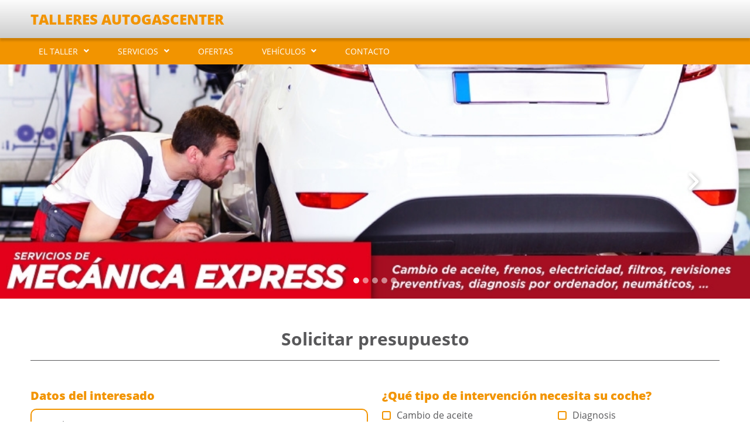

--- FILE ---
content_type: text/html; charset=UTF-8
request_url: https://autogascenter.es/page/app/request-estimate
body_size: 13947
content:
<!DOCTYPE html>
<html lang="es_ES">
<head>
                    <title>    Solicitar presupuesto - AUTOGASCENTER
</title>
                        <meta name="description" content="    Solicite presupuesto TALLERES AUTOGASCENTER
">
            <meta name="keywords" content="    presupuesto,precio,presupuesto reparación,presupuesto revisión
">
                <meta charset="UTF-8">
        <meta name="author" content="    AUTOGASCENTER
">
        <!--[if IE]><meta http-equiv='X-UA-Compatible' content='IE=edge,chrome=1'><![endif]-->
        <meta name="viewport" content="width=device-width, initial-scale=1, shrink-to-fit=no">
            
    <link rel="shortcut icon" href="/bundles/frontend/img/favicons/others/favicon.ico" type="image/x-icon" />
    <link rel="apple-touch-icon" href="/bundles/frontend/img/favicons/others/apple-touch-icon.png" />
    <link rel="apple-touch-icon" sizes="57x57" href="/bundles/frontend/img/favicons/others/apple-touch-icon-57x57.png" />
    <link rel="apple-touch-icon" sizes="72x72" href="/bundles/frontend/img/favicons/others/apple-touch-icon-72x72.png" />
    <link rel="apple-touch-icon" sizes="76x76" href="/bundles/frontend/img/favicons/others/apple-touch-icon-76x76.png" />
    <link rel="apple-touch-icon" sizes="120x120" href="/bundles/frontend/img/favicons/others/apple-touch-icon-120x120.png" />
    <link rel="apple-touch-icon" sizes="144x144" href="/bundles/frontend/img/favicons/others/apple-touch-icon-144x144.png" />
    <link rel="apple-touch-icon" sizes="152x152" href="/bundles/frontend/img/favicons/others/apple-touch-icon-152x152.png" />
    <link rel="apple-touch-icon" sizes="180x180" href="/bundles/frontend/img/favicons/others/apple-touch-icon-180x180.png" />
        <link rel="stylesheet" href="/bundles/frontend/css/bootstrap.min.css" type="text/css" />
    <link rel="stylesheet" href="/bundles/frontend/css/templates/default/styles.css" type="text/css" />
    <link rel="stylesheet" href="/bundles/frontend/css/cookieconsent.css" type="text/css" media="print" onload="this.media='all'"/>
    <link rel="stylesheet"
          href="/bundles/frontend/css/templates/default/orange.css"
          type="text/css" />
</head>
<body>
        
        <div class="container-fluid bg-color-header shadow">
    <div class="row bg-limit py-3">
                <div class="col-12 col-md-auto my-auto">
            <a href="https://autogascenter.es/">
                <h1>TALLERES AUTOGASCENTER</h1>
            </a>
        </div>
    </div>
</div>    
<nav class="navbar navbar-expand-lg navbar-light bg-color-nav">
    <div class="container-fluid bg-limit">
        <button class="navbar-toggler" type="button" data-bs-toggle="collapse" data-bs-target="#navbarSupportedContent"
                aria-controls="navbarSupportedContent" aria-expanded="false" aria-label="Toggle navigation">
                <span class="navbar-toggler-icon">
                    <svg>
    <path d="M1.6,5h26.7c1,0,1.7,0.7,1.7,1.6l0,0c0,0.9-0.7,1.6-1.6,1.6H1.6C0.7,8.3,0,7.6,0,6.7l0,0C0,5.7,0.7,5,1.6,5z
        M1.6,13.3h26.7c1,0,1.7,0.7,1.7,1.6l0,0c0,0.9-0.7,1.6-1.6,1.6H1.6C0.7,16.6,0,15.9,0,15l0,0C0,14,0.7,13.3,1.6,13.3z M1.6,21.7
        h26.7c0.9,0,1.6,0.7,1.6,1.6l0,0c0,0.9-0.7,1.6-1.6,1.6H1.6C0.7,25,0,24.3,0,23.4l0,0C0,22.4,0.7,21.7,1.6,21.7z"/>
</svg>                </span>
        </button>
        <div class="collapse navbar-collapse justify-content-start" id="navbarSupportedContent">
            <ul class="navbar-nav mb-2 mb-lg-0">
                                                            <li class="nav-item dropdown">
                            <a class="nav-link dropdown-toggle" href="#" id="navbarDropdown" role="button"
                               data-bs-toggle="dropdown" aria-expanded="false">
                                EL TALLER
                            </a>
                            <ul class="dropdown-menu" aria-labelledby="navbarDropdown">
                                                                    <li>
                                        <a class="dropdown-item "
                                           href="https://autogascenter.es/page/the-workshop">
                                            El taller
                                        </a>
                                    </li>
                                                                    <li>
                                        <a class="dropdown-item "
                                           href="https://autogascenter.es/page/equipment">
                                            Equipamiento
                                        </a>
                                    </li>
                                                                    <li>
                                        <a class="dropdown-item "
                                           href="https://autogascenter.es/page/app/image-gallery">
                                            Galería de imágenes
                                        </a>
                                    </li>
                                                            </ul>
                        </li>
                                                                                <li class="nav-item dropdown">
                            <a class="nav-link dropdown-toggle" href="#" id="navbarDropdown" role="button"
                               data-bs-toggle="dropdown" aria-expanded="false">
                                SERVICIOS
                            </a>
                            <ul class="dropdown-menu" aria-labelledby="navbarDropdown">
                                                                    <li>
                                        <a class="dropdown-item "
                                           href="https://autogascenter.es/page/app/services">
                                            Servicios
                                        </a>
                                    </li>
                                                                    <li>
                                        <a class="dropdown-item "
                                           href="https://autogascenter.es/page/app/request-an-appointment">
                                            Solicitar cita previa
                                        </a>
                                    </li>
                                                                    <li>
                                        <a class="dropdown-item  active "
                                           href="https://autogascenter.es/page/app/request-estimate">
                                            Solicitar presupuesto
                                        </a>
                                    </li>
                                                            </ul>
                        </li>
                                                                                <li class="nav-item">
                            <a class="nav-link " href="https://autogascenter.es/page/app/offers">
                                OFERTAS
                            </a>
                        </li>
                                                                                <li class="nav-item dropdown">
                            <a class="nav-link dropdown-toggle" href="#" id="navbarDropdown" role="button"
                               data-bs-toggle="dropdown" aria-expanded="false">
                                VEHÍCULOS
                            </a>
                            <ul class="dropdown-menu" aria-labelledby="navbarDropdown">
                                                                    <li>
                                        <a class="dropdown-item "
                                           href="https://autogascenter.es/page/app/used-cars-for-sale">
                                            Vehículos en venta
                                        </a>
                                    </li>
                                                            </ul>
                        </li>
                                                                                <li class="nav-item">
                            <a class="nav-link " href="https://autogascenter.es/page/app/contact">
                                CONTACTO
                            </a>
                        </li>
                                                </ul>
        </div>
    </div>
</nav>
    <main class="container-fluid">
                <div class="row">
        <div class="col px-0">
            <div id="carouselMain" class="carousel slide carousel-fade" data-bs-ride="carousel" data-bs-interval="5000">
                <div class="carousel-indicators">
                                            <button type="button" data-bs-target="#carouselMain" data-bs-slide-to="0"
                                class="active"
                                aria-current="true"
                                aria-label="Slide 0"></button>
                                            <button type="button" data-bs-target="#carouselMain" data-bs-slide-to="1"
                                class=""
                                aria-current=""
                                aria-label="Slide 1"></button>
                                            <button type="button" data-bs-target="#carouselMain" data-bs-slide-to="2"
                                class=""
                                aria-current=""
                                aria-label="Slide 2"></button>
                                            <button type="button" data-bs-target="#carouselMain" data-bs-slide-to="3"
                                class=""
                                aria-current=""
                                aria-label="Slide 3"></button>
                                            <button type="button" data-bs-target="#carouselMain" data-bs-slide-to="4"
                                class=""
                                aria-current=""
                                aria-label="Slide 4"></button>
                                    </div>
                <div class="carousel-inner">
                                            <div class="carousel-item active" style="background-image: url('https://autogascenter.es/page/app/showimage/54929a052925bf0f24000000')">
                        </div>
                                            <div class="carousel-item " style="background-image: url('https://autogascenter.es/page/app/showimage/54929aa42925bf0a26000003')">
                        </div>
                                            <div class="carousel-item " style="background-image: url('https://autogascenter.es/page/app/showimage/54929a242925bf0b24000007')">
                        </div>
                                            <div class="carousel-item " style="background-image: url('https://autogascenter.es/page/app/showimage/54a271c12925bfb909000012')">
                        </div>
                                            <div class="carousel-item " style="background-image: url('https://autogascenter.es/page/app/showimage/549299e02925bf4623000002')">
                        </div>
                                    </div>
                <button class="carousel-control-prev" type="button" data-bs-target="#carouselMain" data-bs-slide="prev">
                    <span class="carousel-control-prev-icon" aria-hidden="true">
                        <img class="prev" src="/bundles/frontend/img/icons/prev_round.svg" alt="Anterior">
                    </span>
                    <span class="visually-hidden">Anterior</span>
                </button>
                <button class="carousel-control-next" type="button" data-bs-target="#carouselMain" data-bs-slide="next">
                    <span class="carousel-control-next-icon" aria-hidden="true">
                        <img class="next" src="/bundles/frontend/img/icons/next_round.svg" alt="Siguiente">
                    </span>
                    <span class="visually-hidden">Siguiente</span>
                </button>
            </div>
        </div>
    </div>
            
    
    <div class="row bg-limit bg-contact py-5">
            <div class="col-12 mb-5">
        <h2>Solicitar presupuesto</h2>
    </div>
        <div class="col-12 mb-5">
            <form name="estimateType" method="post" action="https://autogascenter.es/page/app/request-estimate" class="row form-contact" enctype="multipart/form-data">
                <div class="col-12 col-md-6 form-group">
                    <h3>Datos del interesado</h3>
                    <div class="form-floating">
                        <input type="text" id="estimateType_name" name="estimateType[name]" required="required" placeholder="Nombre" class="form-control mb-4" />
                        <label for="estimateType_name" class="required">Nombre</label>
                    </div>
                    <div class="form-floating">
                        <input type="text" id="estimateType_telephone" name="estimateType[telephone]" required="required" placeholder="Teléfono" class="form-control mb-4" />
                        <label for="estimateType_telephone" class="required">Teléfono</label>
                    </div>
                    <div class="form-floating">
                        <input type="email" id="estimateType_email" name="estimateType[email]" required="required" placeholder="Email" class="form-control mb-4" />
                        <label for="estimateType_email" class="required">Email</label>
                    </div>
                    <h3>Información del vehículo</h3>
                    <div class="form-floating">
                        <select id="estimateType_make" name="estimateType[make]" class="form-select mb-4"><option value="">Marca</option><option value="3854">ABARTH</option><option value="609">AC</option><option value="1505">ACURA</option><option value="4593">ACURA (GAC)</option><option value="5063">ADIVA MOTORCYCLES</option><option value="4330">ADLY MOTORCYCLES</option><option value="4455">ADR</option><option value="1">AEBI</option><option value="4331">AEON MOTORCYCLES</option><option value="1033">AGCO</option><option value="4391">AGCO ALLIS</option><option value="128">AGRALE</option><option value="4238">AGRALE MOTORCYCLES</option><option value="1480">AIXAM</option><option value="3974">AL-GHAZI</option><option value="2">ALFA ROMEO</option><option value="3687">ALLGAIER</option><option value="4414">ALPHEON</option><option value="866">ALPINA</option><option value="810">ALPINE</option><option value="4730">ALVIS</option><option value="2775">AM GENERAL</option><option value="4367">AMAZONAS MOTORCYCLES</option><option value="2246">AMC</option><option value="4489">AMW</option><option value="3526">ANADOL</option><option value="2847">ANCHI</option><option value="3971">ANDORIA</option><option value="2848">ANFINI</option><option value="5136">APOLLO</option><option value="4049">APRILIA MOTORCYCLES</option><option value="3829">ARMATRAC</option><option value="2526">ARMSTRONG SIDDELEY</option><option value="1360">ARO</option><option value="3495">ARTEGA</option><option value="2241">ASHOK LEYLAND</option><option value="879">ASIA MOTORS</option><option value="4628">ASIAWING MOTORCYCLES</option><option value="2242">ASKAM (FARGO/DESOTO)</option><option value="881">ASTON MARTIN</option><option value="131">ASTRA</option><option value="2706">ASÜNA</option><option value="5064">ATALA MOTORCYCLES</option><option value="5">AUDI</option><option value="2858">AUDI (FAW)</option><option value="6">AUSTIN</option><option value="1538">AUSTIN-HEALEY</option><option value="3">AUTO UNION</option><option value="4600">AUTOAR</option><option value="799">AUTOBIANCHI</option><option value="5186">AUTORRAD</option><option value="3842">AUTOZAM</option><option value="2845">AUVERLAND</option><option value="2707">AVANTI</option><option value="132">AVIA</option><option value="2162">AYATS</option><option value="4626">BAHMAN</option><option value="3773">BAIC</option><option value="4418">BAIC BJEV</option><option value="4036">BAIC HUANSU</option><option value="5116">BAIC RUILI</option><option value="4266">BAIC WEIWANG</option><option value="3190">BAIYUN</option><option value="4552">BAJAJ MOTORCYCLES</option><option value="2849">BAJAJ TEMPO</option><option value="3764">BAOJUN (SGMW)</option><option value="2906">BAOLONG</option><option value="4423">BAOTIAN MOTORCYCLES</option><option value="134">BARKAS</option><option value="3960">BASAK</option><option value="1039">BAUTZ</option><option value="3071">BAW</option><option value="1040">BCS</option><option value="10">BEDFORD</option><option value="4402">BEELINE MOTORCYCLES</option><option value="4004">BEIBEN</option><option value="3142">BEIJING BENZ (BBDC)</option><option value="3915">BELARUS</option><option value="4446">BENDE</option><option value="4050">BENELLI MOTORCYCLES</option><option value="815">BENTLEY</option><option value="4801">BENZHOU MOTORCYCLES</option><option value="865">BERKHOF</option><option value="1485">BERTONE</option><option value="3762">BESTURN (FAW)</option><option value="4315">BETA MOTORCYCLES</option><option value="3729">BHARATBENZ</option><option value="4368">BIMOTA MOTORCYCLES</option><option value="4645">BIO AUTO</option><option value="4637">BISU</option><option value="1486">BITTER</option><option value="4712">BLUECAR</option><option value="3830">BM TRACTORS</option><option value="2243">BMC</option><option value="16">BMW</option><option value="3124">BMW (BRILLIANCE)</option><option value="4081">BMW MOTORCYCLES</option><option value="4439">BOGDAN</option><option value="5173">BOLWELL</option><option value="5126">BOLWELL MOTORCYCLES</option><option value="1537">BOND</option><option value="136">BORGWARD</option><option value="137">BOVA</option><option value="885">BPW</option><option value="4161">BRABUS</option><option value="4239">BRANDY MOTORCYCLES</option><option value="3831">BRANSON TRACTORS</option><option value="2395">BREDAMENARINIBUS</option><option value="2708">BRICKLIN</option><option value="3076">BRILLIANCE</option><option value="1487">BRISTOL</option><option value="4540">BRIXTON MOTORCYCLES</option><option value="3688">BUCHER</option><option value="4048">BUELL MOTORCYCLES</option><option value="4162">BUFORI</option><option value="788">BUGATTI</option><option value="816">BUICK</option><option value="3136">BUICK (SGM)</option><option value="3122">BYD</option><option value="3770">C.A.M</option><option value="819">CADILLAC</option><option value="3528">CADILLAC (SGM)</option><option value="4051">CAGIVA MOTORCYCLES</option><option value="1488">CALLAWAY</option><option value="4319">CALOI MOTORCYCLES</option><option value="1489">CARBODIES</option><option value="3822">CARON</option><option value="1048">CARRARO</option><option value="2915">CASALINI</option><option value="661">CASE IH</option><option value="1490">CATERHAM</option><option value="937">CATERPILLAR</option><option value="4617">CCM MOTORCYCLES</option><option value="4763">CeA3 (SeAZ)</option><option value="4487">CEZETA MOTORCYCLES</option><option value="4424">CF MOTO MOTORCYCLES</option><option value="3823">CHALLENGER</option><option value="3678">CHAMONIX</option><option value="4609">CHANA</option><option value="2852">CHANGAN</option><option value="2889">CHANGFENG</option><option value="2853">CHANGHE</option><option value="2916">CHATENET</option><option value="1491">CHECKER</option><option value="2887">CHERY</option><option value="138">CHEVROLET</option><option value="3527">CHEVROLET (SGM)</option><option value="3651">CHEVROLET (SGMW)</option><option value="20">CHRYSLER</option><option value="3646">CHRYSLER (BBDC)</option><option value="4177">CHTC AUTO</option><option value="21">CITROËN</option><option value="2891">CITROËN (DF-PSA)</option><option value="750">CLAAS</option><option value="3772">CMC</option><option value="5338">CNJ</option><option value="3719">CODA</option><option value="4214">COWIN</option><option value="4803">CPI MOTORCYCLES</option><option value="4896">CUPRA</option><option value="139">DACIA</option><option value="2901">DADI</option><option value="4052">DAELIM MOTORCYCLES</option><option value="185">DAEWOO</option><option value="24">DAF</option><option value="4240">DAFRA MOTORS MOTORCY</option><option value="25">DAIHATSU</option><option value="3274">DAIHATSU (FAW)</option><option value="26">DAIMLER</option><option value="1493">DALLAS</option><option value="2483">DANA</option><option value="807">DATSUN</option><option value="4369">DAYANG MOTORCYCLES</option><option value="4267">DAYUN</option><option value="4717">De La Chapelle</option><option value="1494">DE LOREAN</option><option value="1495">DE TOMASO</option><option value="5140">DEARCC</option><option value="140">DENNIS</option><option value="4089">DENZA</option><option value="4071">DERBI MOTORCYCLES</option><option value="3069">DERWAYS</option><option value="751">DEUTZ-FAHR</option><option value="4269">DFSK</option><option value="2208">DINA (DIMEX)</option><option value="29">DODGE</option><option value="3659">DONGFENG</option><option value="2854">DONGFENG (DFAC)</option><option value="3827">DONGFENG (DFAM)</option><option value="4264">DONGFENG FENGDU</option><option value="3152">DONGFENG XIAOKANG</option><option value="2855">DONGNAN (SOUEAST)</option><option value="4658">DONKERVOORT</option><option value="5141">DORCEN</option><option value="3497">DR</option><option value="30">DRÖGMÖLLER</option><option value="4468">DS</option><option value="3999">DS (CAPSA)</option><option value="4053">DUCATI MOTORCYCLES</option><option value="3828">DURSO</option><option value="824">EAGLE</option><option value="894">EATON</option><option value="142">EBRO</option><option value="4288">ECM MOTORCYCLES</option><option value="3652">EFFA</option><option value="3618">EFFEDI</option><option value="1057">EICHER</option><option value="4639">El Detalle</option><option value="4491">EMCO MOTORCYCLES</option><option value="3332">EMGRAND</option><option value="4541">ENGESA</option><option value="3704">ENGLON</option><option value="5248">ENOVATE</option><option value="143">ERF</option><option value="5066">ETON MOTORCYCLES</option><option value="2857">EUNOS</option><option value="4672">EUROMOT MOTORCYCLES</option><option value="3267">EUROPESTAR</option><option value="2709">EXCALIBUR</option><option value="5247">EXEED (CHERY)</option><option value="5190">FAC</option><option value="1060">FAHR</option><option value="4072">FANTIC MOTORCYCLES</option><option value="2924">FAP</option><option value="3610">FAW</option><option value="3849">FAW (JIEFANG)</option><option value="2909">FAW (JILIN)</option><option value="2890">FAW (TIANJIN)</option><option value="752">FENDT</option><option value="2862">FENGSHEN</option><option value="2863">FENGXING</option><option value="3821">FERRARI</option><option value="35">FIAT</option><option value="3761">FIAT (GAC)</option><option value="3131">FIAT (NANJING)</option><option value="3738">FISKER</option><option value="4739">FNM</option><option value="3771">FODAY</option><option value="829">FODEN TRUCKS</option><option value="2850">FORCE</option><option value="36">FORD</option><option value="3125">FORD (CHANGAN)</option><option value="3656">FORD (JMC)</option><option value="2864">FORD ASIA / OCEANIA</option><option value="1496">FORD AUSTRALIA</option><option value="808">FORD OTOSAN</option><option value="776">FORD USA</option><option value="4189">FORLAND</option><option value="2865">FORTA</option><option value="2867">FOTON</option><option value="3297">FPV</option><option value="4257">FQT MOTOR</option><option value="147">FREIGHTLINER</option><option value="37">FRUEHAUF</option><option value="775">FSO</option><option value="2875">FUQI</option><option value="3741">FUSO (MITSUBISHI)</option><option value="5076">G.A.C. MOTORCYCLES</option><option value="3196">GAC</option><option value="4633">GARELLI MOTORCYCLES</option><option value="4370">GARINNI MOTORCYCLES</option><option value="4289">GASGAS MOTORCYCLES</option><option value="148">GAZ</option><option value="2590">GEELY</option><option value="4403">GENERIC MOTORCYCLES</option><option value="4473">GENESIS</option><option value="831">GEO</option><option value="5244">GEOMETRY</option><option value="4657">GERMAN E-CARS</option><option value="4641">GFA</option><option value="2214">GIGANT</option><option value="4054">GILERA MOTORCYCLES</option><option value="832">GINAF</option><option value="1498">GINETTA</option><option value="5209">GIOTTI VICTORIA</option><option value="812">GLAS</option><option value="3697">GLEAGLE</option><option value="39">GMC</option><option value="5208">GME</option><option value="3158">GOLDEN DRAGON</option><option value="1063">GOLDONI</option><option value="2902">GONOW</option><option value="3997">GONOW (GAC)</option><option value="4752">GOUPIL</option><option value="4539">GOVECS MOTORCYCLES</option><option value="2903">GREAT WALL</option><option value="2926">GRECAV</option><option value="4640">GROZ</option><option value="3500">GRUAU</option><option value="1025">GUELDNER</option><option value="4608">GÜLERYÜZ</option><option value="5135">GUMPERT</option><option value="2249">GURGEL</option><option value="2866">HAFEI</option><option value="3036">HAIMA (FAW)</option><option value="3913">HAIMA (ZHENGZHOU)</option><option value="4610">HANTENG</option><option value="4371">HAOBAO MOTORCYCLES</option><option value="4668">HAOSEN MOTORCYCLES</option><option value="4055">HARLEY-DAVIDSON MC</option><option value="4372">HARTFORD MOTORCYCLES</option><option value="4692">HATTAT TRAKTÖR</option><option value="3968">HAVAL</option><option value="3562">HAWTAI</option><option value="4450">HEIBAO</option><option value="2216">HENDRICKSON</option><option value="4268">HENGTONG</option><option value="4087">HERCULES MOTORCYCLES</option><option value="4556">HERO ELECTRIC MC</option><option value="4553">HERO MOTORCYCLES</option><option value="4722">HESKET MOTORCYCLES</option><option value="150">HEULIEZ</option><option value="4773">HICOM</option><option value="4176">HIGER</option><option value="2794">HILLMAN</option><option value="1499">HINDUSTAN</option><option value="151">HINO</option><option value="5392">HINO (GAC)</option><option value="4314">HMRacing MOTORCYCLES</option><option value="1500">HOBBYCAR</option><option value="801">HOLDEN</option><option value="45">HONDA</option><option value="3126">HONDA (DONGFENG)</option><option value="3129">HONDA (GAC)</option><option value="4082">HONDA MOTORCYCLES</option><option value="2871">HONGQI</option><option value="4488">HOREX MOTORCYCLES</option><option value="5109">HORKI (DYK)</option><option value="3276">HSV</option><option value="2872">HUALI</option><option value="4258">HUANGHAI</option><option value="4255">HUASONG</option><option value="5067">HUATIAN MOTORCYCLES</option><option value="4320">HUAYANG</option><option value="3155">HUIZHONG</option><option value="4729">HUMBER</option><option value="1506">HUMMER</option><option value="5129">HUNTER MOTORCYCLES</option><option value="4287">HUSABERG MOTORCYCLES</option><option value="4241">HUSQVARNA MOTORCYCLE</option><option value="4056">HYOSUNG MOTORCYCLES</option><option value="183">HYUNDAI</option><option value="3123">HYUNDAI (BEIJING)</option><option value="3128">HYUNDAI (HUATAI)</option><option value="3507">ICML</option><option value="4536">IES</option><option value="4535">IKA</option><option value="4542">INBUS</option><option value="4325">INDIAN MOTORCYCLES</option><option value="1507">INDIGO</option><option value="1526">INFINITI</option><option value="4211">INFINITI (DFAC)</option><option value="52">INNOCENTI</option><option value="3677">INOKOM</option><option value="2460">INTERNATIONAL</option><option value="53">INTERNATIONAL HARV.</option><option value="3084">IRAN KHODRO (IKCO)</option><option value="2115">IRISBUS</option><option value="2927">IRIZAR</option><option value="1508">IRMSCHER</option><option value="4373">IROS MOTORCYCLES</option><option value="1509">ISDERA</option><option value="2798">ISOTTA FRASCHINI</option><option value="54">ISUZU</option><option value="4393">ISUZU (JIANGXI)</option><option value="4073">ITALJET MOTORCYCLES</option><option value="55">IVECO</option><option value="4683">IZH</option><option value="2873">JAC</option><option value="56">JAGUAR</option><option value="4614">JAGUAR (CHERY)</option><option value="4074">JAWA MOTORCYCLES</option><option value="837">JCB</option><option value="882">JEEP</option><option value="2851">JEEP (BJC)</option><option value="4454">JEEP (GAC FCA)</option><option value="1511">JENSEN</option><option value="5119">JETOUR</option><option value="5398">JETTA</option><option value="2908">JIANGNAN</option><option value="4673">JIANSHE MOTORCYCLES</option><option value="2907">JIEFANG</option><option value="2888">JINBEI</option><option value="4179">JINCHENG</option><option value="4799">JINLUN MOTORCYCLES</option><option value="3040">JMC</option><option value="5219">JMEV</option><option value="755">JOHN DEERE</option><option value="4374">JOHNNY PAG MC</option><option value="3993">JONWAY</option><option value="4180">JOYLONG</option><option value="4375">KAHENA MOTORCYCLES</option><option value="4265">KAMA</option><option value="2453">KAMAZ</option><option value="4566">KANDA MOTORCYCLES</option><option value="4390">KANDI</option><option value="153">KAROSA</option><option value="3286">KARRY</option><option value="4445">KARSAN</option><option value="4242">KASINSKI MOTORCYCLES</option><option value="4182">KAVZ</option><option value="4057">KAWASAKI MOTORCYCLES</option><option value="4181">KAWEI AUTO</option><option value="4495">KEEWAY MOTORCYCLES</option><option value="155">KENWORTH</option><option value="184">KIA</option><option value="3127">KIA (DYK)</option><option value="4567">KINETIC MOTORCYCLES</option><option value="3805">KING LONG</option><option value="3833">KIOTI</option><option value="4163">KOENIGSEGG</option><option value="839">KÖGEL</option><option value="976">KRAMER</option><option value="4070">KREIDLER MOTORCYCLES</option><option value="4498">KSR MOTO MOTORCYCLES</option><option value="2760">KTM</option><option value="4058">KTM MOTORCYCLES</option><option value="4472">KUBA MOTOR MC</option><option value="977">KUBOTA</option><option value="4059">KYMCO MOTORCYCLES</option><option value="63">LADA</option><option value="2710">LAFORZA</option><option value="701">LAMBORGHINI</option><option value="5130">LAMBRETTA MOTORCYCLES</option><option value="64">LANCIA</option><option value="1820">LAND ROVER</option><option value="4282">LAND ROVER (CHERY)</option><option value="979">LANDINI</option><option value="2589">LANDWIND (JMC)</option><option value="5131">LARO MOTORCYCLES</option><option value="4075">LAVERDA MOTORCYCLES</option><option value="3804">LAZ</option><option value="1380">LDV</option><option value="5201">LEAPMOTOR</option><option value="4559">LECTRIC MOTORCYCLES</option><option value="5194">LEVC</option><option value="5068">LEXMOTO MOTORCYCLES</option><option value="842">LEXUS</option><option value="65">LEYLAND</option><option value="2407">LEYLAND-INNOCENTI</option><option value="3086">LIFAN</option><option value="4669">LIFAN MOTORCYCLES</option><option value="1513">LIGIER</option><option value="1200">LINCOLN</option><option value="5069">LINGBEN MOTORCYCLES</option><option value="5181">LINKTOUR</option><option value="5155">LITE (BAIC BJEV)</option><option value="5246">LIXIANG</option><option value="4187">LLOYD</option><option value="4231">LML MOTORCYCLES</option><option value="3679">LOBINI</option><option value="4561">LOHIA MOTORCYCLES</option><option value="4674">LONCIN MOTORCYCLES</option><option value="802">LOTUS</option><option value="3661">LOTUS (YOUNGMAN)</option><option value="3047">LTI</option><option value="1515">LUAZ</option><option value="3742">LUXGEN</option><option value="4494">LUXXON MOTORCYCLES</option><option value="4612">LYNK &amp; CO</option><option value="67">MACK</option><option value="68">MAGIRUS-DEUTZ</option><option value="1280">MAHINDRA</option><option value="4557">MAHINDRA MOTORCYCLES</option><option value="3554">MAHINDRA RENAULT</option><option value="4076">MAICO MOTORCYCLES</option><option value="4060">MALAGUTI MOTORCYCLES</option><option value="69">MAN</option><option value="2905">MAPLE (SMA)</option><option value="2601">MARBUS</option><option value="1516">MARCOS</option><option value="5170">MARTIN MOTORS</option><option value="908">MARUTI</option><option value="3549">MARUTI SUZUKI</option><option value="771">MASERATI</option><option value="4492">MASH MOTORCYCLES</option><option value="669">MASSEY FERGUSON</option><option value="3794">MASTRETTA</option><option value="3300">MAXUS</option><option value="2164">MAYBACH</option><option value="2245">MAZ</option><option value="3551">MAZ-MAN</option><option value="72">MAZDA</option><option value="3532">MAZDA (CHANGAN)</option><option value="3138">MAZDA (FAW)</option><option value="2868">MAZDA (HAINAN)</option><option value="4061">MBK MOTORCYCLES</option><option value="3914">MC CORMICK</option><option value="1518">MCLAREN</option><option value="843">MCW</option><option value="845">MEGA</option><option value="4618">MEGELLI MOTORCYCLES</option><option value="74">MERCEDES-BENZ</option><option value="3645">MERCEDES-BENZ (BBDC)</option><option value="3522">MERCEDES-BENZ (FJDA)</option><option value="161">MERCURY</option><option value="2223">MERITOR</option><option value="2711">MERKUR</option><option value="1520">METROCAB</option><option value="75">MG</option><option value="3133">MG (NANJING)</option><option value="3838">MG (SAIC)</option><option value="3961">MIA ELECTRIC</option><option value="4219">MICROCAR</option><option value="1521">MIDDLEBRIDGE</option><option value="1522">MINELLI</option><option value="1523">MINI</option><option value="5257">MINICORD</option><option value="77">MITSUBISHI</option><option value="3648">MITSUBISHI (BBDC)</option><option value="3650">MITSUBISHI (BJC)</option><option value="3837">MITSUBISHI (GAC)</option><option value="3658">MITSUBISHI (SOUEAST)</option><option value="2904">MITSUOKA</option><option value="4376">MIZA MOTORCYCLES</option><option value="4501">MOBILITY VENTURES</option><option value="4558">MONTO MOTORCYCLES</option><option value="803">MORGAN</option><option value="78">MORRIS</option><option value="813">MOSKVICH</option><option value="4062">MOTO GUZZI MC</option><option value="4077">MOTO-MORINI MC</option><option value="4328">MOTOBI MOTORCYCLES</option><option value="4670">MOTORRAD MOTORCYCLES</option><option value="4493">MOTOWELL MC</option><option value="5204">MPM MOTORS</option><option value="79">MULTICAR</option><option value="4605">MULTIX</option><option value="4243">MV AGUSTA MOTORCYCLE</option><option value="4385">MVK MOTORCYCLES</option><option value="4063">MZ MOTORCYCLES</option><option value="3132">NAC IVECO (NAVECO)</option><option value="3070">NAZA</option><option value="4277">NDY</option><option value="162">NEOPLAN</option><option value="5156">NETA (HOZON)</option><option value="2637">NEW HOLLAND</option><option value="4780">NIO</option><option value="4334">NIPPONIA MOTORCYCLES</option><option value="80">NISSAN</option><option value="3141">NISSAN (DFAC)</option><option value="2910">NISSAN (ZHENGZHOU)</option><option value="4613">NIU MOTORCYCLES</option><option value="3625">NOBLE</option><option value="4723">NORTON MOTORCYCLES</option><option value="81">NSU</option><option value="1141">OLDSMOBILE</option><option value="1527">OLTCIT</option><option value="84">OPEL</option><option value="849">OPTARE</option><option value="5123">ORA</option><option value="1529">OSCA</option><option value="2929">OTOKAR</option><option value="5203">OULLIM</option><option value="5115">OUSHAN</option><option value="2806">PACKARD</option><option value="164">PADANE</option><option value="4164">PAGANI</option><option value="1530">PANOZ</option><option value="1531">PANTHER</option><option value="3820">PASQUALI</option><option value="2256">PEGASO</option><option value="1533">PERODUA</option><option value="88">PEUGEOT</option><option value="3531">PEUGEOT (DF-PSA)</option><option value="4083">PEUGEOT MOTORCYCLES</option><option value="4392">PFANZELT</option><option value="4659">PGO</option><option value="4078">PGO MOTORCYCLES</option><option value="181">PIAGGIO</option><option value="4067">PIAGGIO MOTORCYCLES</option><option value="3046">PININFARINA</option><option value="3282">PLAXTON</option><option value="850">PLYMOUTH</option><option value="5152">POLARIS</option><option value="3154">POLARSUN</option><option value="4817">POLESTAR</option><option value="774">PONTIAC</option><option value="92">PORSCHE</option><option value="851">PREMIER</option><option value="778">PROTON</option><option value="1580">PUCH</option><option value="4084">PUCH MOTORCYCLES</option><option value="880">PUMA</option><option value="3740">PYEONGHWA (PMC)</option><option value="5138">QIANTU</option><option value="3139">QINGLING</option><option value="4771">QINGQI MOTORCYCLE</option><option value="3839">QOROS</option><option value="4346">QUADRO MOTORCYCLES</option><option value="2712">QVALE</option><option value="3689">RAM</option><option value="1534">RANGER</option><option value="4660">RAVON</option><option value="1536">RAYTON FISSORE</option><option value="5124">RED STAR</option><option value="4377">REGAL RAPTOR MC</option><option value="773">RELIANT</option><option value="3284">RELY</option><option value="93">RENAULT</option><option value="4538">RENAULT (DFAC)</option><option value="694">RENAULT TRUCKS</option><option value="3555">REVA (MAHINDRA)</option><option value="4290">REX MOTORCYCLES</option><option value="3285">RIICH</option><option value="1539">RILEY</option><option value="4404">RIVERO MOTORCYCLES</option><option value="855">ROCKWELL</option><option value="3202">ROEWE (SAIC)</option><option value="705">ROLLS-ROYCE</option><option value="4708">ROMANITAL</option><option value="95">ROVER</option><option value="4386">ROYAL ENFIELD MC</option><option value="4152">RUF</option><option value="99">SAAB</option><option value="4064">SACHS MOTORCYCLES</option><option value="1640">SAE-SMB</option><option value="856">SAF</option><option value="4280">SAIC-IVECO HONGYAN</option><option value="4592">SAIPA</option><option value="2713">SALEEN</option><option value="674">SAME</option><option value="4260">SAMSUNG</option><option value="1544">SAN</option><option value="5078">SANBEN MOTORCYCLES</option><option value="4079">SANGLAS MOTORCYCLES</option><option value="171">SANTANA</option><option value="1545">SAO</option><option value="1497">SATURN</option><option value="103">SCANIA</option><option value="2228">SCHMITZ CARGOBULL</option><option value="2714">SCION</option><option value="4624">SCOMADI MOTORCYCLES</option><option value="104">SEAT</option><option value="2488">SETRA</option><option value="4497">SFM MOTORCYCLE</option><option value="3848">SHAANXI</option><option value="4273">SHACMAN</option><option value="1547">SHELBY</option><option value="5133">SHERCO MOTORCYCLES</option><option value="4661">SHINERAY</option><option value="4378">SHINERAY MOTORCYCLES</option><option value="3156">SHUANGHUAN</option><option value="3273">SHUGUANG</option><option value="4537">SIAM</option><option value="4642">SILEO</option><option value="4065">SIMSON MOTORCYCLES</option><option value="4731">SINGER</option><option value="5125">SINOGOLD</option><option value="3855">SINOTRUK (CNHTC)</option><option value="1548">SIPANI</option><option value="174">SISU</option><option value="5139">SITECH</option><option value="106">SKODA</option><option value="3530">SKODA (SVW)</option><option value="1138">SMART</option><option value="2484">SMB</option><option value="4534">SML</option><option value="2931">SOLARIS</option><option value="4066">SOLO MOTORCYCLES</option><option value="4400">SOMMER MOTORCYCLES</option><option value="3153">SOYAT</option><option value="5171">SPANIA GTA</option><option value="4532">SPARTAN</option><option value="1549">SPECTRE</option><option value="4627">SPERANZA</option><option value="2755">SPYKER</option><option value="5262">SRM (BRILLIANCE)</option><option value="4010">SRT</option><option value="175">SSANGYONG</option><option value="1550">STANDARD</option><option value="2810">STANGUELLINI</option><option value="1540">STERLING</option><option value="176">STEYR</option><option value="4015">STREETSCOOTER</option><option value="2715">STUDEBAKER</option><option value="107">SUBARU</option><option value="2716">SUNBEAM</option><option value="4299">SUNDOWN MOTORCYCLES</option><option value="109">SUZUKI</option><option value="3143">SUZUKI (CHANGAN)</option><option value="3199">SUZUKI (CHANGHE)</option><option value="4085">SUZUKI MOTORCYCLES</option><option value="4407">SWM MOTORCYCLES</option><option value="4611">SWM MOTORS</option><option value="4245">SYM MOTORCYCLES</option><option value="3680">TAC</option><option value="4292">TAGAZ</option><option value="110">TALBOT</option><option value="178">TATA</option><option value="179">TATRA</option><option value="4577">TATSA</option><option value="3443">TAZZARI</option><option value="5330">TECHART</option><option value="2667">TEMSA</option><option value="860">TERBERG-BENSCHOP</option><option value="3328">TESLA</option><option value="4401">TGB MOTORCYCLES</option><option value="4644">THAIRUNG</option><option value="3514">THINK</option><option value="3048">TIANMA</option><option value="3157">TIANQI MEIYA</option><option value="4675">TMRACING MOTORCYCLES</option><option value="1551">TOFAS</option><option value="4425">TOMOS MOTORCYCLES</option><option value="4449">TONGBAO</option><option value="4448">TONGJIAFU</option><option value="2913">TONGTIAN</option><option value="4080">TORNAX MOTORCYCLES</option><option value="111">TOYOTA</option><option value="3137">TOYOTA (FAW)</option><option value="3130">TOYOTA (GAC)</option><option value="187">TRABANT</option><option value="2497">TRAILOR</option><option value="4798">TRAUM</option><option value="4244">TRAXX MOTORCYCLES</option><option value="112">TRIUMPH</option><option value="4086">TRIUMPH MOTORCYCLES</option><option value="4421">TROLIGA BUS</option><option value="3681">TROLLER</option><option value="4496">TURBHO MOTORCYCLES</option><option value="861">TVR</option><option value="4554">TVS MOTORCYCLES</option><option value="1553">UAZ</option><option value="5206">UD NISSAN DIESEL</option><option value="3620">UD TRUCKS</option><option value="3159">UFO</option><option value="4555">UM MOTORCYCLES</option><option value="1554">UMM</option><option value="3763">URALAZ</option><option value="4762">UZ-DAEWOO</option><option value="2671">VALTRA</option><option value="3797">VALX</option><option value="4310">VAM</option><option value="116">VAN HOOL</option><option value="117">VAUXHALL</option><option value="3750">VDL</option><option value="1555">VECTOR</option><option value="4646">VEM</option><option value="4636">VENIRAUTO</option><option value="4379">VENTO MOTORCYCLES</option><option value="1556">VENTURI</option><option value="3799">VENUCIA</option><option value="4069">VESPA MOTORCYCLES</option><option value="4256">VICTORY</option><option value="4324">VICTORY MOTORCYCLES</option><option value="5118">VINFAST</option><option value="3806">VISEON</option><option value="4647">VM 77</option><option value="5134">VMOTO MOTORCYCLES</option><option value="120">VOLVO</option><option value="3533">VOLVO (CHANGAN)</option><option value="4167">VOLVO ASIA</option><option value="5111">VORTEX</option><option value="3752">VPG</option><option value="4607">VUHL</option><option value="121">VW</option><option value="2859">VW (FAW)</option><option value="3035">VW (SVW)</option><option value="3191">WANFENG</option><option value="4323">WANGYE MOTORCYCLES</option><option value="186">WARTBURG</option><option value="3923">WEITUO</option><option value="5114">WELTMEISTER</option><option value="182">WESTERN STAR</option><option value="907">WESTFIELD</option><option value="4751">WEY</option><option value="1558">WIESMANN</option><option value="1541">WOLSELEY</option><option value="3696">WORKHORSE</option><option value="2874">WULING</option><option value="3140">WULING (SGMW)</option><option value="4326">WUYANG MOTORCYCLES</option><option value="4667">XGJAO MOTORCYCLES</option><option value="5184">XIAOPENG</option><option value="5077">XINGYUE MOTORCYCLES</option><option value="3186">XINKAI</option><option value="3819">YAGMUR</option><option value="4068">YAMAHA MOTORCYCLES</option><option value="4002">YEMA</option><option value="4564">YEZDI MOTORCYCLES</option><option value="5065">YIBEN MOTORCYCLES</option><option value="4169">YINGZHI</option><option value="4560">YObykes MOTORCYCLES</option><option value="2485">YORK</option><option value="4764">YUDO</option><option value="3193">YUEJIN</option><option value="2816">YUGO</option><option value="1559">YULON</option><option value="5188">YULU</option><option value="3194">YUNQUE</option><option value="4740">ZAMYAD</option><option value="4788">ZAROOQ</option><option value="124">ZASTAVA</option><option value="1139">ZAZ</option><option value="4599">ZD</option><option value="4604">ZENOS CARS</option><option value="4322">ZERO MOTORCYCLES</option><option value="1111">ZETOR</option><option value="3709">ZF</option><option value="2736">ZHONGHUA(BRILLIANCE)</option><option value="2911">ZHONGXING (AUTO)</option><option value="2932">ZIL</option><option value="4033">ZINORO</option><option value="4802">ZNEN MOTORCYCLES</option><option value="5062">ZONGSHEN MOTORCYCLES</option><option value="3160">ZOTYE</option><option value="678">ZUENDAPP</option><option value="4551">ZÜNDAPP MOTORCYCLES</option></select>
                        <label for="estimateType_make">Marca</label>
                    </div>
                    <div class="form-floating">
                        <select id="estimateType_model" name="estimateType[model]" class="form-select mb-4"><option value="">Modelo</option></select>
                        <label for="estimateType_model">Modelo</label>
                    </div>
                    <div class="form-floating">
                        <input type="text" id="estimateType_range" name="estimateType[range]" placeholder="Gama" class="form-control mb-4" />
                        <label for="estimateType_range">Gama</label>
                    </div>
                    <input type="hidden" id="hdnModel" name="hdnModel" />
                    <input type="hidden" id="hdnSiteType" name="hdnSiteType" value="domain" />
                    <input type="hidden" id="hdnSiteHost" name="hdnSiteHost" value="autogascenter.es" />
                    <div class="form-floating">
                        <input type="text" id="estimateType_licenseplate" name="estimateType[licenseplate]" placeholder="Número de matrícula" class="form-control mb-4" />
                        <label for="estimateType_licenseplate">Número de matrícula</label>
                    </div>
                    <div class="form-floating">
                        <input type="text" id="estimateType_km" name="estimateType[km]" placeholder="Km" class="form-control mb-4" />
                        <label for="estimateType_km">Km</label>
                    </div>
                    <div class="form-floating">
                        <input type="text" id="estimateType_vin" name="estimateType[vin]" placeholder="Número de bastidor" class="form-control mb-4" />
                        <label for="estimateType_vin">Número de bastidor</label>
                    </div>
                    <div class="form-floating">
                        <input type="text" id="estimateType_insurance" name="estimateType[insurance]" placeholder="Compañía aseguradora" class="form-control mb-4" />
                        <label for="estimateType_insurance">Compañía aseguradora</label>
                    </div>
                    <h3>Imagen adjunta (detalle del vehículo)</h3>
                    <input type="file" id="estimateType_file" name="estimateType[file]" aria-label="Checkbox for following text input" data-mb-max-file-size="10" class="form-control mb-4" />
                </div>
                <div class="col-12 col-md-6 form-group d-flex flex-column">
                    <h3>¿Qué tipo de intervención necesita su coche?</h3>
<div class="row">
    <div class="col-6">
        <label class="txt-contact mb-3" for="chk1">Cambio de aceite
            <input type="checkbox" aria-label="Checkbox for following text input" id="chk1" value="Cambio de aceite" name="chk1">
            <span class="checkmark"></span>
        </label>
        <label class="txt-contact mb-3" for="chk2">Correa de distribución
            <input type="checkbox" aria-label="Checkbox for following text input" id="chk2" value="Correa de distribución" name="chk2">
            <span class="checkmark"></span>
        </label>
        <label class="txt-contact mb-3" for="chk3">Mantenimiento
            <input type="checkbox" aria-label="Checkbox for following text input" id="chk3" value="Mantenimiento" name="chk3">
            <span class="checkmark"></span>
        </label>
        <label class="txt-contact mb-3" for="chk4">Mecánica general
            <input type="checkbox" aria-label="Checkbox for following text input" id="chk4" value="Mecánica general" name="chk4">
            <span class="checkmark"></span>
        </label>
        <label class="txt-contact mb-3" for="chk5">Frenos
            <input type="checkbox" aria-label="Checkbox for following text input" id="chk5" value="Frenos" name="chk5">
            <span class="checkmark"></span>
        </label>
        <label class="txt-contact mb-3" for="chk6">Pre-ITV
            <input type="checkbox" aria-label="Checkbox for following text input" id="chk6" value="Pre-ITV" name="chk6">
            <span class="checkmark"></span>
        </label>
        <label class="txt-contact mb-3" for="chk7">Electrónica
            <input type="checkbox" aria-label="Checkbox for following text input" id="chk7" value="Electrónica" name="chk7">
            <span class="checkmark"></span>
        </label>
        <label class="txt-contact mb-3" for="chk8">Electricidad
            <input type="checkbox" aria-label="Checkbox for following text input" id="chk8" value="Electricidad" name="chk8">
            <span class="checkmark"></span>
        </label>
        <label class="txt-contact mb-3" for="chk9">Inyección de gasolina
            <input type="checkbox" aria-label="Checkbox for following text input" id="chk9" value="Inyección de gasolina" name="chk9">
            <span class="checkmark"></span>
        </label>
        <label class="txt-contact mb-3" for="chk10">Inyección Diésel
            <input type="checkbox" aria-label="Checkbox for following text input" id="chk10" value="Inyección Diésel" name="chk10">
            <span class="checkmark"></span>
        </label>
    </div>
    <div class="col-6">
        <label class="txt-contact mb-3" for="chk11">Diagnosis
            <input type="checkbox" aria-label="Checkbox for following text input" id="chk11" value="Diagnosis" name="chk11">
            <span class="checkmark"></span>
        </label>
        <label class="txt-contact mb-3" for="chk12">Climatización
            <input type="checkbox" aria-label="Checkbox for following text input" id="chk12" value="Climatización" name="chk12">
            <span class="checkmark"></span>
        </label>
        <label class="txt-contact mb-3" for="chk13">Escape
            <input type="checkbox" aria-label="Checkbox for following text input" id="chk13" value="Escape" name="chk13">
            <span class="checkmark"></span>
        </label>
        <label class="txt-contact mb-3" for="chk14">Neumáticos
            <input type="checkbox" aria-label="Checkbox for following text input" id="chk14" value="Neumáticos" name="chk14">
            <span class="checkmark"></span>
        </label>
        <label class="txt-contact mb-3" for="chk15">Amortiguadores
            <input type="checkbox" aria-label="Checkbox for following text input" id="chk15" value="Amortiguadores" name="chk15">
            <span class="checkmark"></span>
        </label>
        <label class="txt-contact mb-3" for="chk16">Carrocería
            <input type="checkbox" aria-label="Checkbox for following text input" id="chk16" value="Carrocería" name="chk16">
            <span class="checkmark"></span>
        </label>
        <label class="txt-contact mb-3" for="chk17">Pintura
            <input type="checkbox" aria-label="Checkbox for following text input" id="chk17" value="Pintura" name="chk17">
            <span class="checkmark"></span>
        </label>
        <label class="txt-contact mb-3" for="chk18">Lunas
            <input type="checkbox" aria-label="Checkbox for following text input" id="chk18" value="Lunas" name="chk18">
            <span class="checkmark"></span>
        </label>
        <label class="txt-contact mb-3" for="chk19">Car audio
            <input type="checkbox" aria-label="Checkbox for following text input" id="chk19" value="Car audio" name="chk19">
            <span class="checkmark"></span>
        </label>
        <label class="txt-contact mb-3" for="chk20">Tuning
            <input type="checkbox" aria-label="Checkbox for following text input" id="chk20" value="Tuning" name="chk20">
            <span class="checkmark"></span>
        </label>
    </div>
</div>                    <div class="form-floating">
                        <textarea id="estimateType_description" name="estimateType[description]" required="required" placeholder="Descripción" class="form-control mb-4"></textarea>
                        <label for="estimateType_description" class="required">Descripción</label>
                    </div>
                </div>
                <div class="col-12 col-md-6 mb-4 gdpr">
                    <div class="form-group">
                            <div class="row mb-4 mx-0"><div class="col-4 px-0"><div class="form-floating"><input type="text" id="estimateType_captcha" name="estimateType[captcha]" required="required" class="form-control mb-4" placeholder="Captcha" /><label for="estimateType_captcha" class="required">Captcha</label></div></div><div class="col-8 px-0"><div class="input-group"><span class="input-group-text mb-4"><img src="[data-uri]" class="captcha" id="captcha_image" data-image-id="captcha_698044805dc0f" data-captcha-code="[data-uri]" title="captcha" width="127.5" height="34" /></span></div></div></div>
                        <label class="txt-contact mb-4" for="estimateType_termsOfUse">
                            He leído y acepto que mis datos sean tratados por AUTOGASCENTER, con la finalidad de que me faciliten un presupuesto de los productos y/o servicios solicitados, pulsando sobre la casilla de verificación, de conformidad con la <a target="_blank" href="https://autogascenter.es/page/app/gdpr/privacy-policy" onclick="event.stopPropagation();"><strong>Política de Privacidad</strong></a>.
                            <input type="checkbox" id="estimateType_termsOfUse" name="estimateType[termsOfUse]" required="required" aria-label="Checkbox for following text input" value="1" />
                            <span class="checkmark"></span>
                        </label>
                        <label class="txt-contact mb-4" for="estimateType_subscribed">
                            He leído y acepto que mis datos sean tratados por AUTOGASCENTER, con la finalidad de recibir publicidad o información promocional sobre los productos y/o servicios que ofrecen, así como suscribirme a su Newsletter, pulsando sobre la casilla de verificación, de conformidad con la <a target="_blank" href="https://autogascenter.es/page/app/gdpr/privacy-policy" onclick="event.stopPropagation();"><strong>Política de Privacidad</strong></a>.
                            <input type="checkbox" id="estimateType_subscribed" name="estimateType[subscribed]" aria-label="Checkbox for following text input" value="1" />
                            <span class="checkmark"></span>
                        </label>
                    </div>
                    <button type="submit" class="btn btn-primary btn-all mt-3">Enviar</button>
                </div>
                <input type="hidden" id="estimateType_spamControl_user_email" name="estimateType[spamControl][user_email]" />
<input type="hidden" id="estimateType_spamControl_click_time" name="estimateType[spamControl][click_time]" value="1770013824" />                
                <input type="hidden" id="estimateType__token" name="estimateType[_token]" value="02YLyXP8n7aNyaK958cUXDVL_jZescHpeyhaLTIrdfc" />
            </form>
        </div>
    </div>
                        
    <div class="row px-3 py-5 bg-offer">
        <div class="col">
            <div class="row bg-limit px-xl-0">
                <div class="col-12">
                    <p class="title-offer">¡No se pierda ninguna de nuestras ofertas!</p>
                    <p>Inscríbase a nuestro boletín semanal de novedades y promociones</p>
                    <form name="subscribeType" method="post" action="https://autogascenter.es/page/app/subscribe" class="row form-contract">
                        <div class="col-12 col-md-4 form-floating  form-group mb-3">
                            <input type="text" id="subscribeType_firstname" name="subscribeType[firstname]" required="required" placeholder="Nombre" class="form-control" />
                            <label for="subscribeType_firstname" class="required">Nombre</label>
                        </div>
                        <div class="col-12 col-md-4 form-floating form-group mb-3">
                            <input type="text" id="subscribeType_surname" name="subscribeType[surname]" required="required" placeholder="Apellidos" class="form-control" />
                            <label for="subscribeType_surname" class="required">Apellidos</label>
                        </div>
                        <div class="col-12 col-md-4 form-floating form-group mb-3">
                            <input type="email" id="subscribeType_email" name="subscribeType[email]" required="required" placeholder="Email" class="form-control" />
                            <label for="subscribeType_email" class="required">Email</label>
                        </div>
                        <div class="col-12 form-group mt-3">
                            <label class="txt-checkbox" for="subscribeType_termsOfUse">
                                He leído y acepto que mis datos sean tratados por AUTOGASCENTER, con la finalidad de recibir publicidad o información promocional sobre los productos y/o servicios que ofrecen, así como suscribirme a su Newsletter, pulsando sobre la casilla de verificación, de conformidad con la <a target="_blank" href="https://autogascenter.es/page/app/gdpr/privacy-policy" onclick="event.stopPropagation();"><strong>Política de Privacidad</strong></a>.
                                <input type="checkbox" id="subscribeType_termsOfUse" name="subscribeType[termsOfUse]" required="required" aria-label="Checkbox for following text input" value="1" />
                                <span class="checkmark"></span>
                            </label>
                        </div>
                        <input type="hidden" id="subscribeType_spamControl_user_email" name="subscribeType[spamControl][user_email]" />
<input type="hidden" id="subscribeType_spamControl_click_time" name="subscribeType[spamControl][click_time]" value="1770013824" />                        <div class="col-12 form-group">
                            <button type="submit" class="btn btn-primary mx-auto mt-5 btn-offer">Enviar</button>
                        </div>
                    </form>
                </div>
            </div>
        </div>
    </div>
                
<div class="row px-3 py-5 bg-subfooter" >
    <div class="col">
        <div class="row bg-limit px-xl-0">
            <div class="col-12 col-md-4 one-subfooter mb-5 mb-md-0">
                <p>T. 948845941</p>
                <p>CTRA.PAMPLONA 48</p>
                <p>31330 Villafranca (Navarra)</p>
            </div>
            <div class="col-12 col-md-4 two-subfooter mb-5 mb-md-0">
                            </div>
            <div class="col-12 col-md-4 three-subfooter">
                            </div>
        </div>
    </div>
</div>        <footer class="row px-3 py-5 bg-footer">
    <div class="col">
        <div class="row bg-limit">
            <div class="col-12 col-md-6 one-footer mb-5 mb-md-0">
                <p class="footer-title">Información</p>
                <ul>
                    <li>
                        <a href="https://autogascenter.es/page/app/gdpr/terms-of-use" target="_blank"
                           title="Aviso legal y condiciones de uso">
                            Aviso legal y condiciones de uso
                        </a>
                    </li>
                    <li>
                        <a href="https://autogascenter.es/page/app/gdpr/privacy-policy" target="_blank"
                           title="Política de privacidad">
                            Política de privacidad
                        </a>
                    </li>
                    <li>
                        <a href="https://autogascenter.es/page/app/gdpr/cookies" target="_blank"
                           title="Política de cookies">
                            Política de cookies
                        </a>
                    </li>
                    <li>
                                                <a data-cc="c-settings" href="#" title="Configuración de cookies">
                            Configuración de cookies
                        </a>
                    </li>
                </ul>
            </div>
            <div class="col-12 col-md-6 two-footer">
                            </div>
            <div class="col-12">
                <p class="copyright">Copyright © 2026 Grup Eina Digital, S.L. Todos los derechos reservados.</p>
            </div>
        </div>
    </div>
</footer>    </main>
                <script src="/bundles/frontend/js/jquery-3.6.0.min.js"></script>
        <script src="/bundles/frontend/js/bootstrap.bundle.min.js" type="text/javascript"></script>
        <script defer src="/bundles/frontend/js/cookieconsent.js"></script>
        <script defer src="/bundles/frontend/js/cookieconsent-int.js"></script>
        <script src="/bundles/frontend/js/ajax.js"></script>
        <script src="/bundles/frontend/js/templates.js"></script>
        <script src="/bundles/fosjsrouting/js/router.js"></script>
        <script src="/js/routing?callback=fos.Router.setData"></script>
        <script src="/bundles/bazingajstranslation/js/translator.min.js"></script>
        <script src="https://autogascenter.es/translations?locales=es_ES%2Cca_ES"></script>
        <script>
            let tooltipTriggerList = [].slice.call(document.querySelectorAll('[data-bs-toggle="tooltip"]'));
            let tooltipList = tooltipTriggerList.map(function (tooltipTriggerEl) {

                return new bootstrap.Tooltip(tooltipTriggerEl);
            });
        </script>
    
    <script src="/bundles/cms/js/fileConstraints.js"></script>
</body>
</html>

--- FILE ---
content_type: text/javascript
request_url: https://autogascenter.es/bundles/cms/js/fileConstraints.js
body_size: 33
content:
function isSizeValid(size, mb_size) {
    return (size <= (mb_size * Math.pow(1024, 2))) || alert(Translator.trans('Js.The_maximum_file_size_could_not_exceed', { 'max_size': mb_size }));
}

--- FILE ---
content_type: application/javascript
request_url: https://autogascenter.es/js/routing?callback=fos.Router.setData
body_size: 2282
content:
/**/fos.Router.setData({"base_url":"","routes":{"print_image_sub":{"tokens":[["variable","\/","[^\/]++","id"],["text","\/print_image"]],"defaults":[],"requirements":{"subdomain":"(?!(www)).*"},"hosttokens":[["text",".lawebdetutaller.com"],["variable","","(?!(www)).*","subdomain"]],"methods":[],"schemes":[]},"car_info_ajax_sub":{"tokens":[["text","\/page\/app\/car-info"]],"defaults":[],"requirements":{"subdomain":"(?!(www)).*"},"hosttokens":[["text",".lawebdetutaller.com"],["variable","","(?!(www)).*","subdomain"]],"methods":[],"schemes":[]},"car_model_ajax_sub":{"tokens":[["variable","\/","[^\/]++","id"],["text","\/page\/app\/revisions\/model"]],"defaults":[],"requirements":{"subdomain":"(?!(www)).*"},"hosttokens":[["text",".lawebdetutaller.com"],["variable","","(?!(www)).*","subdomain"]],"methods":[],"schemes":[]},"appointment_sub":{"tokens":[["variable","\/","[^\/]++","model"],["text","\/page\/app\/request-an-appointment"]],"defaults":{"model":0},"requirements":{"subdomain":"(?!(www)).*"},"hosttokens":[["text",".lawebdetutaller.com"],["variable","","(?!(www)).*","subdomain"]],"methods":[],"schemes":[]},"estimate_sub":{"tokens":[["variable","\/","[^\/]++","model"],["text","\/page\/app\/request-estimate"]],"defaults":{"model":0},"requirements":{"subdomain":"(?!(www)).*"},"hosttokens":[["text",".lawebdetutaller.com"],["variable","","(?!(www)).*","subdomain"]],"methods":[],"schemes":[]},"usedCar_sub":{"tokens":[["variable","\/","[^\/]++","origin"],["variable","\/","[^\/]++","id"],["text","\/page\/app\/used-cars-for-sale"]],"defaults":{"origin":"list"},"requirements":{"subdomain":"(?!(www)).*"},"hosttokens":[["text",".lawebdetutaller.com"],["variable","","(?!(www)).*","subdomain"]],"methods":[],"schemes":[]},"apply_filters_usedCar_ajax_sub":{"tokens":[["text","\/page\/app\/ajax\/used-cars-for-sale\/apply\/filters"]],"defaults":[],"requirements":{"subdomain":"(?!(www)).*"},"hosttokens":[["text",".lawebdetutaller.com"],["variable","","(?!(www)).*","subdomain"]],"methods":[],"schemes":[]},"gdpr_sub":{"tokens":[["variable","\/","[^\/]++","topic"],["text","\/page\/app\/gdpr"]],"defaults":[],"requirements":{"subdomain":"(?!(www)).*"},"hosttokens":[["text",".lawebdetutaller.com"],["variable","","(?!(www)).*","subdomain"]],"methods":[],"schemes":[]},"print_image":{"tokens":[["variable","\/","[^\/]++","id"],["text","\/print_image"]],"defaults":[],"requirements":{"domain":"(?!(lawebdetutaller.com|www.lawebdetutaller.com)).+"},"hosttokens":[["variable","","(?!(lawebdetutaller.com|www.lawebdetutaller.com)).+","domain"]],"methods":[],"schemes":[]},"car_info_ajax":{"tokens":[["text","\/page\/app\/car-info"]],"defaults":[],"requirements":{"domain":"(?!(lawebdetutaller.com|www.lawebdetutaller.com)).+"},"hosttokens":[["variable","","(?!(lawebdetutaller.com|www.lawebdetutaller.com)).+","domain"]],"methods":[],"schemes":[]},"appointment":{"tokens":[["variable","\/","[^\/]++","model"],["text","\/page\/app\/request-an-appointment"]],"defaults":{"model":0},"requirements":{"domain":"(?!(lawebdetutaller.com|www.lawebdetutaller.com)).+"},"hosttokens":[["variable","","(?!(lawebdetutaller.com|www.lawebdetutaller.com)).+","domain"]],"methods":[],"schemes":[]},"estimate":{"tokens":[["variable","\/","[^\/]++","model"],["text","\/page\/app\/request-estimate"]],"defaults":{"model":0},"requirements":{"domain":"(?!(lawebdetutaller.com|www.lawebdetutaller.com)).+"},"hosttokens":[["variable","","(?!(lawebdetutaller.com|www.lawebdetutaller.com)).+","domain"]],"methods":[],"schemes":[]},"usedCar":{"tokens":[["variable","\/","[^\/]++","origin"],["variable","\/","[^\/]++","id"],["text","\/page\/app\/used-cars-for-sale"]],"defaults":{"origin":"list"},"requirements":{"domain":"(?!(lawebdetutaller.com|www.lawebdetutaller.com)).+"},"hosttokens":[["variable","","(?!(lawebdetutaller.com|www.lawebdetutaller.com)).+","domain"]],"methods":[],"schemes":[]},"apply_filters_usedCar_ajax":{"tokens":[["text","\/page\/app\/ajax\/used-cars-for-sale\/apply\/filters"]],"defaults":[],"requirements":{"domain":"(?!(lawebdetutaller.com|www.lawebdetutaller.com)).+"},"hosttokens":[["variable","","(?!(lawebdetutaller.com|www.lawebdetutaller.com)).+","domain"]],"methods":[],"schemes":[]},"gdpr":{"tokens":[["variable","\/","[^\/]++","topic"],["text","\/page\/app\/gdpr"]],"defaults":[],"requirements":{"domain":"(?!(lawebdetutaller.com|www.lawebdetutaller.com)).+"},"hosttokens":[["variable","","(?!(lawebdetutaller.com|www.lawebdetutaller.com)).+","domain"]],"methods":[],"schemes":[]},"DistributorPwdUpdate":{"tokens":[["variable","\/","[^\/]++","id"],["text","\/ged\/distributor\/pwdupdate"]],"defaults":[],"requirements":[],"hosttokens":[["text","lawebdetutaller.com"]],"methods":[],"schemes":[]},"GEDworkshopGetDealers":{"tokens":[["variable","\/","[^\/]++","idWorkshop"],["text","\/ged\/workshop\/getdistributors"]],"defaults":[],"requirements":[],"hosttokens":[["text","lawebdetutaller.com"]],"methods":[],"schemes":[]},"GEDworkshopChangeDealer":{"tokens":[["variable","\/","[^\/]++","idWorkshop"],["variable","\/","[^\/]++","idDealer"],["text","\/ged\/workshop\/changedealer"]],"defaults":[],"requirements":[],"hosttokens":[["text","lawebdetutaller.com"]],"methods":[],"schemes":[]},"GEDworkshopPwdUpdate":{"tokens":[["variable","\/","[^\/]++","id"],["text","\/ged\/workshop\/pwdupdate"]],"defaults":[],"requirements":[],"hosttokens":[["text","lawebdetutaller.com"]],"methods":[],"schemes":[]},"GEDWorkshopPublish":{"tokens":[["variable","\/","[^\/]++","published"],["variable","\/","[^\/]++","id"],["text","\/ged\/workshop\/publish"]],"defaults":[],"requirements":[],"hosttokens":[["text","lawebdetutaller.com"]],"methods":[],"schemes":[]},"GEDWorkshopUnsubscription":{"tokens":[["variable","\/","[^\/]++","id"],["text","\/ged\/workshop\/unsubscription"]],"defaults":[],"requirements":[],"hosttokens":[["text","lawebdetutaller.com"]],"methods":[],"schemes":[]},"GEDWorkshopUnsubscriptionAllRequests":{"tokens":[["text","\/ged\/workshop\/unsubscription\/all\/requests"]],"defaults":[],"requirements":[],"hosttokens":[["text","lawebdetutaller.com"]],"methods":[],"schemes":[]},"GEDMicroResultDelete":{"tokens":[["variable","\/","[^\/]++","id"],["text","\/ged\/microresult\/delete"]],"defaults":[],"requirements":[],"hosttokens":[["text","lawebdetutaller.com"]],"methods":[],"schemes":[]},"GEDMicroResultPublish":{"tokens":[["variable","\/","[^\/]++","published"],["variable","\/","[^\/]++","id"],["text","\/ged\/microresult\/publish"]],"defaults":[],"requirements":[],"hosttokens":[["text","lawebdetutaller.com"]],"methods":[],"schemes":[]},"GEDMailAccountProcess":{"tokens":[["variable","\/","[^\/]++","idCPoint"],["text","\/ged\/mailaccount\/process"]],"defaults":[],"requirements":[],"hosttokens":[["text","lawebdetutaller.com"]],"methods":[],"schemes":[]},"GEDCommentsRead":{"tokens":[["variable","\/","[^\/]++","page"],["text","\/ged\/comments\/read"]],"defaults":{"page":1},"requirements":[],"hosttokens":[["text","lawebdetutaller.com"]],"methods":[],"schemes":[]},"GEDCommentsByWorkshopRead":{"tokens":[["variable","\/","[^\/]++","page"],["text","\/read"],["variable","\/","[^\/]++","id"],["text","\/ged\/comments"]],"defaults":{"page":1},"requirements":[],"hosttokens":[["text","lawebdetutaller.com"]],"methods":[],"schemes":[]},"GEDCommentsPublish":{"tokens":[["variable","\/","[^\/]++","id"],["text","\/ged\/aplic\/comments\/publish"]],"defaults":[],"requirements":[],"hosttokens":[["text","lawebdetutaller.com"]],"methods":[],"schemes":[]},"GEDCommentsUnpublish":{"tokens":[["variable","\/","[^\/]++","id"],["text","\/ged\/aplic\/comments\/unpublish"]],"defaults":[],"requirements":[],"hosttokens":[["text","lawebdetutaller.com"]],"methods":[],"schemes":[]},"GEDCommentsDelete":{"tokens":[["variable","\/","[^\/]++","id"],["text","\/ged\/aplic\/comments\/delete"]],"defaults":[],"requirements":[],"hosttokens":[["text","lawebdetutaller.com"]],"methods":[],"schemes":[]},"GEDAjaxWorkshopsPerDealer":{"tokens":[["text","\/ged\/logs\/select\/workshops"]],"defaults":[],"requirements":[],"hosttokens":[["text","lawebdetutaller.com"]],"methods":[],"schemes":[]},"GEDShowImage":{"tokens":[["variable","\/","[^\/]++","id"],["text","\/ged\/showimage"]],"defaults":[],"requirements":[],"hosttokens":[["text","lawebdetutaller.com"]],"methods":[],"schemes":[]},"GEDWorkshopSendMailExpirationReminder":{"tokens":[["variable","\/","[^\/]++","days"],["text","\/ged\/workshop\/expiration\/mail"]],"defaults":[],"requirements":[],"hosttokens":[["text","lawebdetutaller.com"]],"methods":[],"schemes":[]},"workshopCreate2":{"tokens":[["variable","\/","[^\/]++","step"],["text","\/manager\/workshop\/create2"]],"defaults":[],"requirements":[],"hosttokens":[["text","lawebdetutaller.com"]],"methods":[],"schemes":[]},"workshopDelete":{"tokens":[["variable","\/","[^\/]++","id"],["text","\/manager\/workshop\/delete"]],"defaults":[],"requirements":[],"hosttokens":[["text","lawebdetutaller.com"]],"methods":[],"schemes":[]},"workshopCategoryWeb":{"tokens":[["variable","\/","[^\/]++","category"],["variable","\/","[^\/]++","id"],["text","\/manager\/workshop\/category"]],"defaults":[],"requirements":[],"hosttokens":[["text","lawebdetutaller.com"]],"methods":[],"schemes":[]},"workshopPublish":{"tokens":[["variable","\/","[^\/]++","published"],["variable","\/","[^\/]++","id"],["text","\/manager\/workshop\/publish"]],"defaults":[],"requirements":[],"hosttokens":[["text","lawebdetutaller.com"]],"methods":[],"schemes":[]},"workshopPwdUpdate":{"tokens":[["variable","\/","[^\/]++","id"],["text","\/manager\/workshop\/pwdupdate"]],"defaults":[],"requirements":[],"hosttokens":[["text","lawebdetutaller.com"]],"methods":[],"schemes":[]},"workshopActive":{"tokens":[["variable","\/","[^\/]++","checked"],["variable","\/","[^\/]++","id"],["text","\/manager\/workshop\/active"]],"defaults":[],"requirements":[],"hosttokens":[["text","lawebdetutaller.com"]],"methods":[],"schemes":[]},"microResultDelete":{"tokens":[["variable","\/","[^\/]++","id"],["text","\/manager\/microresult\/delete"]],"defaults":[],"requirements":[],"hosttokens":[["text","lawebdetutaller.com"]],"methods":[],"schemes":[]},"microResultPublish":{"tokens":[["variable","\/","[^\/]++","published"],["variable","\/","[^\/]++","id"],["text","\/manager\/microresult\/publish"]],"defaults":[],"requirements":[],"hosttokens":[["text","lawebdetutaller.com"]],"methods":[],"schemes":[]},"managerReturnColorsByTemplate":{"tokens":[["variable","\/","[^\/]++","id"],["text","\/manager\/colorsByTemplate"]],"defaults":[],"requirements":[],"hosttokens":[["text","lawebdetutaller.com"]],"methods":[],"schemes":[]},"managerAplicOfferCreate":{"tokens":[["variable","\/","[^\/]++","idImg"],["text","\/manager\/aplicoffer\/create"]],"defaults":[],"requirements":[],"hosttokens":[["text","lawebdetutaller.com"]],"methods":[],"schemes":[]},"managerAplicOfferUpdate":{"tokens":[["variable","\/","[^\/]++","idImg"],["variable","\/","[^\/]++","id"],["text","\/manager\/aplicOffer\/update"]],"defaults":[],"requirements":[],"hosttokens":[["text","lawebdetutaller.com"]],"methods":[],"schemes":[]},"managerAplicOfferDelete":{"tokens":[["variable","\/","[^\/]++","id"],["text","\/manager\/aplicoffer \/delete"]],"defaults":[],"requirements":[],"hosttokens":[["text","lawebdetutaller.com"]],"methods":[],"schemes":[]},"managerAplicShowOffer":{"tokens":[["variable","\/","[^\/]++","id"],["text","\/manager\/aplicoffer\/showoffer"]],"defaults":[],"requirements":[],"hosttokens":[["text","lawebdetutaller.com"]],"methods":[],"schemes":[]},"managerAplicOfferGetImage":{"tokens":[["variable","\/","[^\/]++","idImg"],["text","\/manager\/aplicoffer\/getimage"]],"defaults":[],"requirements":[],"hosttokens":[["text","lawebdetutaller.com"]],"methods":[],"schemes":[]},"managerAplicOfferImgupl":{"tokens":[["variable","\/","[^\/]++","height"],["variable","\/","[^\/]++","width"],["text","\/manager\/aplicOffer\/imgupl"]],"defaults":[],"requirements":[],"hosttokens":[["text","lawebdetutaller.com"]],"methods":[],"schemes":[]},"managerAplicOfferSaveCanvas":{"tokens":[["text","\/manager\/aplicOffer\/saveCanvas"]],"defaults":[],"requirements":[],"hosttokens":[["text","lawebdetutaller.com"]],"methods":[],"schemes":[]},"mailingGroupsAddClients":{"tokens":[["variable","\/","[^\/]++","idGroupMail"],["variable","\/","[^\/]++","ids"],["text","\/manager\/mailing\/addClients"]],"defaults":[],"requirements":[],"hosttokens":[["text","lawebdetutaller.com"]],"methods":[],"schemes":[]},"mailingGroupsRemoveClients":{"tokens":[["variable","\/","[^\/]++","idGroupMail"],["variable","\/","[^\/]++","ids"],["text","\/manager\/mailing\/removeClients"]],"defaults":[],"requirements":[],"hosttokens":[["text","lawebdetutaller.com"]],"methods":[],"schemes":[]},"mailingGroupGetComponents":{"tokens":[["variable","\/","[^\/]++","idGroupMail"],["text","\/manager\/mailing\/getcomponents"]],"defaults":[],"requirements":[],"hosttokens":[["text","lawebdetutaller.com"]],"methods":[],"schemes":[]},"mailingGroupsFilter":{"tokens":[["variable","\/","[^\/]++","town"],["variable","\/","[^\/]++","idService"],["variable","\/","[^\/]++","type"],["text","\/manager\/mailing\/byservice"]],"defaults":[],"requirements":[],"hosttokens":[["text","lawebdetutaller.com"]],"methods":[],"schemes":[]},"managerCommentsRead":{"tokens":[["variable","\/","[^\/]++","page"],["text","\/manager\/comments\/read"]],"defaults":{"page":1},"requirements":[],"hosttokens":[["text","lawebdetutaller.com"]],"methods":[],"schemes":[]},"managerCommentsByWorkshopRead":{"tokens":[["variable","\/","[^\/]++","page"],["text","\/read"],["variable","\/","[^\/]++","id"],["text","\/manager\/comments"]],"defaults":{"page":1},"requirements":[],"hosttokens":[["text","lawebdetutaller.com"]],"methods":[],"schemes":[]},"managerCommentsPublish":{"tokens":[["variable","\/","[^\/]++","id"],["text","\/manager\/aplic\/comments\/publish"]],"defaults":[],"requirements":[],"hosttokens":[["text","lawebdetutaller.com"]],"methods":[],"schemes":[]},"managerCommentsUnpublish":{"tokens":[["variable","\/","[^\/]++","id"],["text","\/manager\/aplic\/comments\/unpublish"]],"defaults":[],"requirements":[],"hosttokens":[["text","lawebdetutaller.com"]],"methods":[],"schemes":[]},"managerCommentsDelete":{"tokens":[["variable","\/","[^\/]++","id"],["text","\/manager\/aplic\/comments\/delete"]],"defaults":[],"requirements":[],"hosttokens":[["text","lawebdetutaller.com"]],"methods":[],"schemes":[]},"configLogoDelete":{"tokens":[["variable","\/","[^\/]++","id"],["text","\/admin\/config\/logo\/delete"]],"defaults":[],"requirements":[],"hosttokens":[],"methods":[],"schemes":[]},"contentArticleReadAjax":{"tokens":[["text","\/admin\/content\/articlereadajax"]],"defaults":[],"requirements":[],"hosttokens":[],"methods":[],"schemes":[]},"contentArticleAdd":{"tokens":[["variable","\/","[^\/]++","id"],["text","\/admin\/content\/contentarticleadd"]],"defaults":[],"requirements":[],"hosttokens":[],"methods":[],"schemes":[]},"contentShowImage":{"tokens":[["variable","\/","[^\/]++","idImg"],["text","\/admin\/content\/showImage"]],"defaults":[],"requirements":[],"hosttokens":[],"methods":[],"schemes":[]},"configColorsByTemplate":{"tokens":[["variable","\/","[^\/]++","id"],["text","\/admin\/config\/colorsbytemplate"]],"defaults":[],"requirements":[],"hosttokens":[],"methods":[],"schemes":[]},"aplicGalleryCategoryUpdate":{"tokens":[["variable","\/","[^\/]++","description"],["variable","\/","[^\/]++","name"],["variable","\/","[^\/]++","id"],["text","\/admin\/aplicgallery\/category\/update"]],"defaults":[],"requirements":[],"hosttokens":[],"methods":[],"schemes":[]},"aplicGalleryInfo":{"tokens":[["variable","\/","[^\/]++","idCat"],["text","\/admin\/aplicgallery\/category\/info"]],"defaults":[],"requirements":[],"hosttokens":[],"methods":[],"schemes":[]},"aplicGalleryCategoryDelete":{"tokens":[["variable","\/","[^\/]++","id"],["text","\/admin\/aplicgallery\/category\/delete"]],"defaults":[],"requirements":[],"hosttokens":[],"methods":[],"schemes":[]},"aplicGalleryDeleteImage":{"tokens":[["variable","\/","[^\/]++","id"],["text","\/admin\/aplicgallery\/deleteimage"]],"defaults":[],"requirements":[],"hosttokens":[],"methods":[],"schemes":[]},"aplicGalleryEditBinaryName":{"tokens":[["variable","\/","[^\/]++","newName"],["variable","\/","[^\/]++","id"],["text","\/admin\/aplicgallery\/editbinaryname"]],"defaults":[],"requirements":[],"hosttokens":[],"methods":[],"schemes":[]},"aplicOfferAccept":{"tokens":[["variable","\/","[^\/]++","idOffer"],["text","\/admin\/aplic\/offer\/accept"]],"defaults":[],"requirements":[],"hosttokens":[],"methods":[],"schemes":[]},"aplicOfferReject":{"tokens":[["variable","\/","[^\/]++","idOffer"],["text","\/admin\/aplic\/offer\/reject"]],"defaults":[],"requirements":[],"hosttokens":[],"methods":[],"schemes":[]},"aplicOfferSendMailAccepted":{"tokens":[["variable","\/","[^\/]++","idOffer"],["text","\/admin\/aplic\/offer\/sendAccepted"]],"defaults":[],"requirements":[],"hosttokens":[],"methods":[],"schemes":[]},"aplicOfferCreate":{"tokens":[["variable","\/","[^\/]++","idImg"],["text","\/admin\/aplic\/offer\/create"]],"defaults":[],"requirements":[],"hosttokens":[],"methods":[],"schemes":[]},"aplicOfferUpdate":{"tokens":[["variable","\/","[^\/]++","idImg"],["variable","\/","[^\/]++","id"],["text","\/admin\/aplic\/offer\/update"]],"defaults":[],"requirements":[],"hosttokens":[],"methods":[],"schemes":[]},"aplicOfferDelete":{"tokens":[["variable","\/","[^\/]++","idOffer"],["text","\/admin\/aplic\/offer\/delete"]],"defaults":[],"requirements":[],"hosttokens":[],"methods":[],"schemes":[]},"aplicOfferSaveCanvas":{"tokens":[["text","\/admin\/aplic\/offer\/saveCanvas"]],"defaults":[],"requirements":[],"hosttokens":[],"methods":[],"schemes":[]},"aplicOfferGetImages":{"tokens":[["text","\/admin\/aplic\/offer\/getImages"]],"defaults":[],"requirements":[],"hosttokens":[],"methods":[],"schemes":[]},"aplicOfferPublishUnpublish":{"tokens":[["variable","\/","[^\/]++","option"],["variable","\/","[^\/]++","idOffer"],["text","\/admin\/aplic\/offer\/publish_unpublish"]],"defaults":[],"requirements":[],"hosttokens":[],"methods":[],"schemes":[]},"aplicOfferShowOffer":{"tokens":[["variable","\/","[^\/]++","id"],["text","\/admin\/aplic\/offer\/showOffer"]],"defaults":[],"requirements":[],"hosttokens":[],"methods":[],"schemes":[]},"aplicOfferPublishOfferOnFinder":{"tokens":[["variable","\/","[^\/]++","idOffer"],["text","\/admin\/aplic\/offer\/publishOffer"]],"defaults":[],"requirements":[],"hosttokens":[],"methods":[],"schemes":[]},"configBannerHeadSaveBanner":{"tokens":[["text","\/admin\/config\/bannerhead\/saveBanner"]],"defaults":[],"requirements":[],"hosttokens":[],"methods":[],"schemes":[]},"configBannerHeadShowImage":{"tokens":[["variable","\/","[^\/]++","idImg"],["text","\/admin\/config\/bannerhead\/showimage"]],"defaults":[],"requirements":[],"hosttokens":[],"methods":[],"schemes":[]},"configBannerHeadSaveCanvas":{"tokens":[["text","\/admin\/config\/bannerhead\/saveCanvas"]],"defaults":[],"requirements":[],"hosttokens":[],"methods":[],"schemes":[]},"configBannerHeadDeleteImage":{"tokens":[["variable","\/","[^\/]++","idImage"],["text","\/admin\/config\/bannerhead\/deleteimage"]],"defaults":[],"requirements":[],"hosttokens":[],"methods":[],"schemes":[]},"aplicBannerAsideLittleShowImage":{"tokens":[["variable","\/","[^\/]++","idImg"],["text","\/admin\/aplic\/asidelittle\/showimage"]],"defaults":[],"requirements":[],"hosttokens":[],"methods":[],"schemes":[]},"aplicBannerAsideLittleSaveCanvas":{"tokens":[["text","\/admin\/aplic\/asidelittle\/savecanvas"]],"defaults":[],"requirements":[],"hosttokens":[],"methods":[],"schemes":[]},"aplicBannerAsideBigShowImage":{"tokens":[["variable","\/","[^\/]++","idImg"],["text","\/admin\/aplic\/asidebig\/showimage"]],"defaults":[],"requirements":[],"hosttokens":[],"methods":[],"schemes":[]},"aplicBannerAsideBigSaveCanvas":{"tokens":[["text","\/admin\/aplic\/asidebig\/savecanvas"]],"defaults":[],"requirements":[],"hosttokens":[],"methods":[],"schemes":[]},"backend_showImage":{"tokens":[["variable","\/","[^\/]++","id"],["text","\/admin\/showimage"]],"defaults":[],"requirements":[],"hosttokens":[],"methods":[],"schemes":[]},"adminMailAccountCheckDomain":{"tokens":[["text","\/admin\/mailaccount\/checkDomainError"]],"defaults":[],"requirements":[],"hosttokens":[],"methods":[],"schemes":[]},"aplicUsedCarsUpdate":{"tokens":[["variable","\/","[^\/]++","id"],["text","\/admin\/aplic\/usedcars\/update"]],"defaults":[],"requirements":[],"hosttokens":[],"methods":[],"schemes":[]},"aplicUsedCarsDelete":{"tokens":[["variable","\/","[^\/]++","id"],["text","\/admin\/aplic\/usedcars\/delete"]],"defaults":[],"requirements":[],"hosttokens":[],"methods":[],"schemes":[]},"aplicUsedCarsClearSession":{"tokens":[["text","\/admin\/aplic\/usedcars\/clear-session"]],"defaults":[],"requirements":[],"hosttokens":[],"methods":[],"schemes":[]},"aplicUsedCarsCreOrderImagesSesion":{"tokens":[["variable","\/","[^\/]++","ids"],["text","\/admin\/aplic\/usedcars\/creordimgses"]],"defaults":[],"requirements":[],"hosttokens":[],"methods":[],"schemes":[]},"aplicUsedCarCreDeleteImageSesion":{"tokens":[["variable","\/","[^\/]++","id"],["text","\/admin\/aplic\/usedcars\/credelimgses"]],"defaults":[],"requirements":[],"hosttokens":[],"methods":[],"schemes":[]},"aplicUsedCarUpdDeleteImageSesion":{"tokens":[["variable","\/","[^\/]++","id"],["text","\/admin\/aplic\/usedcars\/upddelimgses"]],"defaults":[],"requirements":[],"hosttokens":[],"methods":[],"schemes":[]},"aplicUsedCarUpdDeleteNewImageSesion":{"tokens":[["variable","\/","[^\/]++","id"],["text","\/admin\/aplic\/usedcars\/upddelnewimgses"]],"defaults":[],"requirements":[],"hosttokens":[],"methods":[],"schemes":[]},"aplicUsedCarGetModels":{"tokens":[["variable","\/","[^\/]++","id"],["text","\/admin\/aplic\/usedcars\/getModels"]],"defaults":[],"requirements":[],"hosttokens":[],"methods":[],"schemes":[]},"aplicCommentsRead":{"tokens":[["variable","\/","[^\/]++","page"],["text","\/admin\/aplic\/comments\/published\/read"]],"defaults":{"page":1},"requirements":[],"hosttokens":[],"methods":[],"schemes":[]},"aplicCommentsPublish":{"tokens":[["variable","\/","[^\/]++","beId"],["variable","\/","[^\/]++","id"],["text","\/admin\/aplic\/comments\/publish"]],"defaults":{"beId":null},"requirements":[],"hosttokens":[],"methods":[],"schemes":[]},"aplicCommentsUnpublish":{"tokens":[["variable","\/","[^\/]++","id"],["text","\/admin\/aplic\/comments\/unpublish"]],"defaults":[],"requirements":[],"hosttokens":[],"methods":[],"schemes":[]},"aplicCommentsDelete":{"tokens":[["variable","\/","[^\/]++","id"],["text","\/admin\/aplic\/comments\/delete"]],"defaults":[],"requirements":[],"hosttokens":[],"methods":[],"schemes":[]},"aplicAbleOrDisableCommentMail":{"tokens":[["text","\/admin\/aplic\/comments\/disable\/mail"]],"defaults":[],"requirements":[],"hosttokens":[],"methods":[],"schemes":[]},"commercial_completed":{"tokens":[["text","\/"],["variable","\/","[^\/]++","id"],["text","\/buy\/completed"]],"defaults":{"id":0},"requirements":[],"hosttokens":[["text","lawebdetutaller.com"]],"methods":[],"schemes":[]},"commercial_prices":{"tokens":[["text","\/"],["variable","\/","[^\/]++","country"],["text","\/buy\/prices"]],"defaults":[],"requirements":[],"hosttokens":[["text","lawebdetutaller.com"]],"methods":[],"schemes":[]},"commercial_viability":{"tokens":[["variable","\/","[^\/]++","id"],["text","\/buy\/checkPurchaseViability"]],"defaults":[],"requirements":[],"hosttokens":[["text","lawebdetutaller.com"]],"methods":[],"schemes":[]},"showImage":{"tokens":[["variable","\/","[^\/]++","id"],["text","\/showImage"]],"defaults":[],"requirements":[],"hosttokens":[],"methods":[],"schemes":[]},"CMSMailAccountExists":{"tokens":[["variable","\/","[^\/]++","mail"],["text","\/mailaccount\/checkexists"]],"defaults":[],"requirements":[],"hosttokens":[],"methods":[],"schemes":[]},"adminContact":{"tokens":[["text","\/backend\/contact"]],"defaults":[],"requirements":[],"hosttokens":[],"methods":[],"schemes":[]},"GEDAdvertisementUpdateClicks":{"tokens":[["text","\/sponsor\/updateClicks"]],"defaults":[],"requirements":[],"hosttokens":[],"methods":[],"schemes":[]},"geoCountryInfo":{"tokens":[["text","\/geo\/country"]],"defaults":[],"requirements":[],"hosttokens":[],"methods":[],"schemes":[]},"geoRegionInfo":{"tokens":[["variable","\/","[^\/]++","countryId"],["text","\/geo\/region"]],"defaults":{"countryId":0},"requirements":[],"hosttokens":[],"methods":[],"schemes":[]},"geoLocalityInfo":{"tokens":[["variable","\/","[^\/]++","regionId"],["text","\/geo\/locality"]],"defaults":{"regionId":0},"requirements":[],"hosttokens":[],"methods":[],"schemes":[]},"bazinga_jstranslation_js":{"tokens":[["variable",".","js|json","_format"],["variable","\/","[\\w]+","domain"],["text","\/translations"]],"defaults":{"domain":"messages","_format":"js"},"requirements":{"_format":"js|json","domain":"[\\w]+"},"hosttokens":[],"methods":["GET"],"schemes":[]}},"prefix":"","host":"autogascenter.es","port":"","scheme":"https"});